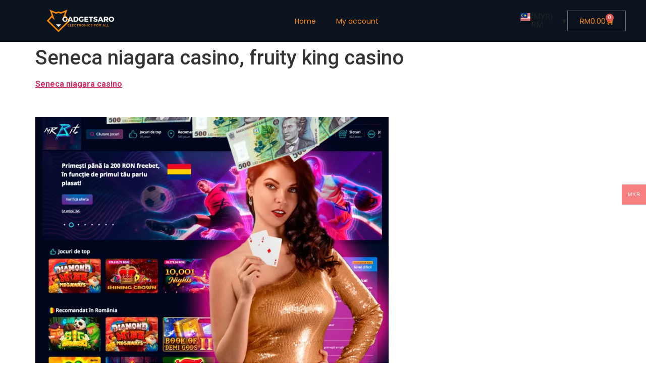

--- FILE ---
content_type: text/html; charset=UTF-8
request_url: https://www.gadgetsaro.com/seneca-niagara-casino-fruity-king-casino/
body_size: 18706
content:
<!doctype html>
<html lang="en-US">
<head>
	<meta charset="UTF-8">
	<meta name="viewport" content="width=device-width, initial-scale=1">
	<link rel="profile" href="https://gmpg.org/xfn/11">
	<meta name='robots' content='noindex, nofollow' />

	<!-- This site is optimized with the Yoast SEO plugin v26.8 - https://yoast.com/product/yoast-seo-wordpress/ -->
	<title>Seneca niagara casino, fruity king casino - Gadgets ARO</title>
	<meta property="og:locale" content="en_US" />
	<meta property="og:type" content="article" />
	<meta property="og:title" content="Seneca niagara casino, fruity king casino - Gadgets ARO" />
	<meta property="og:description" content="Seneca niagara casino &nbsp; &nbsp; &nbsp; Fruity king casino Fruity king casino prides itself as one of the best mobile slots casinos in the uk. Please check out our review of its payment, game fairness, customer service &amp; more! Fruity king casino review. We&#039;ve thoroughly reviewed fruity king casino and gave it a below average [&hellip;]" />
	<meta property="og:url" content="https://www.gadgetsaro.com/seneca-niagara-casino-fruity-king-casino/" />
	<meta property="og:site_name" content="Gadgets ARO" />
	<meta property="article:published_time" content="2023-09-25T20:35:20+00:00" />
	<meta property="article:modified_time" content="2023-09-25T20:35:33+00:00" />
	<meta property="og:image" content="https://static.wixstatic.com/media/92bf71_2334f969ccd04fe1bce8f0123b55bfe2~mv2.jpg/v1/fill/w_749,h_567,al_c,q_85,enc_auto/92bf71_2334f969ccd04fe1bce8f0123b55bfe2~mv2.jpg" />
	<meta name="author" content="test41032175" />
	<meta name="twitter:card" content="summary_large_image" />
	<meta name="twitter:label1" content="Written by" />
	<meta name="twitter:data1" content="test41032175" />
	<meta name="twitter:label2" content="Est. reading time" />
	<meta name="twitter:data2" content="6 minutes" />
	<script type="application/ld+json" class="yoast-schema-graph">{"@context":"https://schema.org","@graph":[{"@type":"Article","@id":"https://www.gadgetsaro.com/seneca-niagara-casino-fruity-king-casino/#article","isPartOf":{"@id":"https://www.gadgetsaro.com/seneca-niagara-casino-fruity-king-casino/"},"author":{"name":"test41032175","@id":"https://www.gadgetsaro.com/#/schema/person/eba53e59ec7456080e59514c2f8f01c7"},"headline":"Seneca niagara casino, fruity king casino","datePublished":"2023-09-25T20:35:20+00:00","dateModified":"2023-09-25T20:35:33+00:00","mainEntityOfPage":{"@id":"https://www.gadgetsaro.com/seneca-niagara-casino-fruity-king-casino/"},"wordCount":1161,"commentCount":0,"image":{"@id":"https://www.gadgetsaro.com/seneca-niagara-casino-fruity-king-casino/#primaryimage"},"thumbnailUrl":"https://static.wixstatic.com/media/92bf71_2334f969ccd04fe1bce8f0123b55bfe2~mv2.jpg/v1/fill/w_749,h_567,al_c,q_85,enc_auto/92bf71_2334f969ccd04fe1bce8f0123b55bfe2~mv2.jpg","inLanguage":"en-US","potentialAction":[{"@type":"CommentAction","name":"Comment","target":["https://www.gadgetsaro.com/seneca-niagara-casino-fruity-king-casino/#respond"]}]},{"@type":"WebPage","@id":"https://www.gadgetsaro.com/seneca-niagara-casino-fruity-king-casino/","url":"https://www.gadgetsaro.com/seneca-niagara-casino-fruity-king-casino/","name":"Seneca niagara casino, fruity king casino - Gadgets ARO","isPartOf":{"@id":"https://www.gadgetsaro.com/#website"},"primaryImageOfPage":{"@id":"https://www.gadgetsaro.com/seneca-niagara-casino-fruity-king-casino/#primaryimage"},"image":{"@id":"https://www.gadgetsaro.com/seneca-niagara-casino-fruity-king-casino/#primaryimage"},"thumbnailUrl":"https://static.wixstatic.com/media/92bf71_2334f969ccd04fe1bce8f0123b55bfe2~mv2.jpg/v1/fill/w_749,h_567,al_c,q_85,enc_auto/92bf71_2334f969ccd04fe1bce8f0123b55bfe2~mv2.jpg","datePublished":"2023-09-25T20:35:20+00:00","dateModified":"2023-09-25T20:35:33+00:00","author":{"@id":"https://www.gadgetsaro.com/#/schema/person/eba53e59ec7456080e59514c2f8f01c7"},"breadcrumb":{"@id":"https://www.gadgetsaro.com/seneca-niagara-casino-fruity-king-casino/#breadcrumb"},"inLanguage":"en-US","potentialAction":[{"@type":"ReadAction","target":["https://www.gadgetsaro.com/seneca-niagara-casino-fruity-king-casino/"]}]},{"@type":"ImageObject","inLanguage":"en-US","@id":"https://www.gadgetsaro.com/seneca-niagara-casino-fruity-king-casino/#primaryimage","url":"https://static.wixstatic.com/media/92bf71_2334f969ccd04fe1bce8f0123b55bfe2~mv2.jpg/v1/fill/w_749,h_567,al_c,q_85,enc_auto/92bf71_2334f969ccd04fe1bce8f0123b55bfe2~mv2.jpg","contentUrl":"https://static.wixstatic.com/media/92bf71_2334f969ccd04fe1bce8f0123b55bfe2~mv2.jpg/v1/fill/w_749,h_567,al_c,q_85,enc_auto/92bf71_2334f969ccd04fe1bce8f0123b55bfe2~mv2.jpg"},{"@type":"BreadcrumbList","@id":"https://www.gadgetsaro.com/seneca-niagara-casino-fruity-king-casino/#breadcrumb","itemListElement":[{"@type":"ListItem","position":1,"name":"Home","item":"https://www.gadgetsaro.com/"},{"@type":"ListItem","position":2,"name":"Seneca niagara casino, fruity king casino"}]},{"@type":"WebSite","@id":"https://www.gadgetsaro.com/#website","url":"https://www.gadgetsaro.com/","name":"Gadgets ARO","description":"Gadgets ARO unleash the Power","potentialAction":[{"@type":"SearchAction","target":{"@type":"EntryPoint","urlTemplate":"https://www.gadgetsaro.com/?s={search_term_string}"},"query-input":{"@type":"PropertyValueSpecification","valueRequired":true,"valueName":"search_term_string"}}],"inLanguage":"en-US"},{"@type":"Person","@id":"https://www.gadgetsaro.com/#/schema/person/eba53e59ec7456080e59514c2f8f01c7","name":"test41032175","image":{"@type":"ImageObject","inLanguage":"en-US","@id":"https://www.gadgetsaro.com/#/schema/person/image/","url":"https://secure.gravatar.com/avatar/e4936631f533423470523c04d683c9b32ae50b32d7aed62be611c04ea81579aa?s=96&d=mm&r=g","contentUrl":"https://secure.gravatar.com/avatar/e4936631f533423470523c04d683c9b32ae50b32d7aed62be611c04ea81579aa?s=96&d=mm&r=g","caption":"test41032175"},"url":"https://www.gadgetsaro.com/author/test41032175/"}]}</script>
	<!-- / Yoast SEO plugin. -->


<link rel="alternate" type="application/rss+xml" title="Gadgets ARO &raquo; Feed" href="https://www.gadgetsaro.com/feed/" />
<link rel="alternate" type="application/rss+xml" title="Gadgets ARO &raquo; Comments Feed" href="https://www.gadgetsaro.com/comments/feed/" />
<link rel="alternate" type="application/rss+xml" title="Gadgets ARO &raquo; Seneca niagara casino, fruity king casino Comments Feed" href="https://www.gadgetsaro.com/seneca-niagara-casino-fruity-king-casino/feed/" />
<link rel="alternate" title="oEmbed (JSON)" type="application/json+oembed" href="https://www.gadgetsaro.com/wp-json/oembed/1.0/embed?url=https%3A%2F%2Fwww.gadgetsaro.com%2Fseneca-niagara-casino-fruity-king-casino%2F" />
<link rel="alternate" title="oEmbed (XML)" type="text/xml+oembed" href="https://www.gadgetsaro.com/wp-json/oembed/1.0/embed?url=https%3A%2F%2Fwww.gadgetsaro.com%2Fseneca-niagara-casino-fruity-king-casino%2F&#038;format=xml" />
<style id='wp-img-auto-sizes-contain-inline-css'>
img:is([sizes=auto i],[sizes^="auto," i]){contain-intrinsic-size:3000px 1500px}
/*# sourceURL=wp-img-auto-sizes-contain-inline-css */
</style>
<style id='wp-emoji-styles-inline-css'>

	img.wp-smiley, img.emoji {
		display: inline !important;
		border: none !important;
		box-shadow: none !important;
		height: 1em !important;
		width: 1em !important;
		margin: 0 0.07em !important;
		vertical-align: -0.1em !important;
		background: none !important;
		padding: 0 !important;
	}
/*# sourceURL=wp-emoji-styles-inline-css */
</style>
<link rel='stylesheet' id='wp-block-library-css' href='https://www.gadgetsaro.com/wp-includes/css/dist/block-library/style.min.css?ver=6.9' media='all' />
<style id='global-styles-inline-css'>
:root{--wp--preset--aspect-ratio--square: 1;--wp--preset--aspect-ratio--4-3: 4/3;--wp--preset--aspect-ratio--3-4: 3/4;--wp--preset--aspect-ratio--3-2: 3/2;--wp--preset--aspect-ratio--2-3: 2/3;--wp--preset--aspect-ratio--16-9: 16/9;--wp--preset--aspect-ratio--9-16: 9/16;--wp--preset--color--black: #000000;--wp--preset--color--cyan-bluish-gray: #abb8c3;--wp--preset--color--white: #ffffff;--wp--preset--color--pale-pink: #f78da7;--wp--preset--color--vivid-red: #cf2e2e;--wp--preset--color--luminous-vivid-orange: #ff6900;--wp--preset--color--luminous-vivid-amber: #fcb900;--wp--preset--color--light-green-cyan: #7bdcb5;--wp--preset--color--vivid-green-cyan: #00d084;--wp--preset--color--pale-cyan-blue: #8ed1fc;--wp--preset--color--vivid-cyan-blue: #0693e3;--wp--preset--color--vivid-purple: #9b51e0;--wp--preset--gradient--vivid-cyan-blue-to-vivid-purple: linear-gradient(135deg,rgb(6,147,227) 0%,rgb(155,81,224) 100%);--wp--preset--gradient--light-green-cyan-to-vivid-green-cyan: linear-gradient(135deg,rgb(122,220,180) 0%,rgb(0,208,130) 100%);--wp--preset--gradient--luminous-vivid-amber-to-luminous-vivid-orange: linear-gradient(135deg,rgb(252,185,0) 0%,rgb(255,105,0) 100%);--wp--preset--gradient--luminous-vivid-orange-to-vivid-red: linear-gradient(135deg,rgb(255,105,0) 0%,rgb(207,46,46) 100%);--wp--preset--gradient--very-light-gray-to-cyan-bluish-gray: linear-gradient(135deg,rgb(238,238,238) 0%,rgb(169,184,195) 100%);--wp--preset--gradient--cool-to-warm-spectrum: linear-gradient(135deg,rgb(74,234,220) 0%,rgb(151,120,209) 20%,rgb(207,42,186) 40%,rgb(238,44,130) 60%,rgb(251,105,98) 80%,rgb(254,248,76) 100%);--wp--preset--gradient--blush-light-purple: linear-gradient(135deg,rgb(255,206,236) 0%,rgb(152,150,240) 100%);--wp--preset--gradient--blush-bordeaux: linear-gradient(135deg,rgb(254,205,165) 0%,rgb(254,45,45) 50%,rgb(107,0,62) 100%);--wp--preset--gradient--luminous-dusk: linear-gradient(135deg,rgb(255,203,112) 0%,rgb(199,81,192) 50%,rgb(65,88,208) 100%);--wp--preset--gradient--pale-ocean: linear-gradient(135deg,rgb(255,245,203) 0%,rgb(182,227,212) 50%,rgb(51,167,181) 100%);--wp--preset--gradient--electric-grass: linear-gradient(135deg,rgb(202,248,128) 0%,rgb(113,206,126) 100%);--wp--preset--gradient--midnight: linear-gradient(135deg,rgb(2,3,129) 0%,rgb(40,116,252) 100%);--wp--preset--font-size--small: 13px;--wp--preset--font-size--medium: 20px;--wp--preset--font-size--large: 36px;--wp--preset--font-size--x-large: 42px;--wp--preset--spacing--20: 0.44rem;--wp--preset--spacing--30: 0.67rem;--wp--preset--spacing--40: 1rem;--wp--preset--spacing--50: 1.5rem;--wp--preset--spacing--60: 2.25rem;--wp--preset--spacing--70: 3.38rem;--wp--preset--spacing--80: 5.06rem;--wp--preset--shadow--natural: 6px 6px 9px rgba(0, 0, 0, 0.2);--wp--preset--shadow--deep: 12px 12px 50px rgba(0, 0, 0, 0.4);--wp--preset--shadow--sharp: 6px 6px 0px rgba(0, 0, 0, 0.2);--wp--preset--shadow--outlined: 6px 6px 0px -3px rgb(255, 255, 255), 6px 6px rgb(0, 0, 0);--wp--preset--shadow--crisp: 6px 6px 0px rgb(0, 0, 0);}:root { --wp--style--global--content-size: 800px;--wp--style--global--wide-size: 1200px; }:where(body) { margin: 0; }.wp-site-blocks > .alignleft { float: left; margin-right: 2em; }.wp-site-blocks > .alignright { float: right; margin-left: 2em; }.wp-site-blocks > .aligncenter { justify-content: center; margin-left: auto; margin-right: auto; }:where(.wp-site-blocks) > * { margin-block-start: 24px; margin-block-end: 0; }:where(.wp-site-blocks) > :first-child { margin-block-start: 0; }:where(.wp-site-blocks) > :last-child { margin-block-end: 0; }:root { --wp--style--block-gap: 24px; }:root :where(.is-layout-flow) > :first-child{margin-block-start: 0;}:root :where(.is-layout-flow) > :last-child{margin-block-end: 0;}:root :where(.is-layout-flow) > *{margin-block-start: 24px;margin-block-end: 0;}:root :where(.is-layout-constrained) > :first-child{margin-block-start: 0;}:root :where(.is-layout-constrained) > :last-child{margin-block-end: 0;}:root :where(.is-layout-constrained) > *{margin-block-start: 24px;margin-block-end: 0;}:root :where(.is-layout-flex){gap: 24px;}:root :where(.is-layout-grid){gap: 24px;}.is-layout-flow > .alignleft{float: left;margin-inline-start: 0;margin-inline-end: 2em;}.is-layout-flow > .alignright{float: right;margin-inline-start: 2em;margin-inline-end: 0;}.is-layout-flow > .aligncenter{margin-left: auto !important;margin-right: auto !important;}.is-layout-constrained > .alignleft{float: left;margin-inline-start: 0;margin-inline-end: 2em;}.is-layout-constrained > .alignright{float: right;margin-inline-start: 2em;margin-inline-end: 0;}.is-layout-constrained > .aligncenter{margin-left: auto !important;margin-right: auto !important;}.is-layout-constrained > :where(:not(.alignleft):not(.alignright):not(.alignfull)){max-width: var(--wp--style--global--content-size);margin-left: auto !important;margin-right: auto !important;}.is-layout-constrained > .alignwide{max-width: var(--wp--style--global--wide-size);}body .is-layout-flex{display: flex;}.is-layout-flex{flex-wrap: wrap;align-items: center;}.is-layout-flex > :is(*, div){margin: 0;}body .is-layout-grid{display: grid;}.is-layout-grid > :is(*, div){margin: 0;}body{padding-top: 0px;padding-right: 0px;padding-bottom: 0px;padding-left: 0px;}a:where(:not(.wp-element-button)){text-decoration: underline;}:root :where(.wp-element-button, .wp-block-button__link){background-color: #32373c;border-width: 0;color: #fff;font-family: inherit;font-size: inherit;font-style: inherit;font-weight: inherit;letter-spacing: inherit;line-height: inherit;padding-top: calc(0.667em + 2px);padding-right: calc(1.333em + 2px);padding-bottom: calc(0.667em + 2px);padding-left: calc(1.333em + 2px);text-decoration: none;text-transform: inherit;}.has-black-color{color: var(--wp--preset--color--black) !important;}.has-cyan-bluish-gray-color{color: var(--wp--preset--color--cyan-bluish-gray) !important;}.has-white-color{color: var(--wp--preset--color--white) !important;}.has-pale-pink-color{color: var(--wp--preset--color--pale-pink) !important;}.has-vivid-red-color{color: var(--wp--preset--color--vivid-red) !important;}.has-luminous-vivid-orange-color{color: var(--wp--preset--color--luminous-vivid-orange) !important;}.has-luminous-vivid-amber-color{color: var(--wp--preset--color--luminous-vivid-amber) !important;}.has-light-green-cyan-color{color: var(--wp--preset--color--light-green-cyan) !important;}.has-vivid-green-cyan-color{color: var(--wp--preset--color--vivid-green-cyan) !important;}.has-pale-cyan-blue-color{color: var(--wp--preset--color--pale-cyan-blue) !important;}.has-vivid-cyan-blue-color{color: var(--wp--preset--color--vivid-cyan-blue) !important;}.has-vivid-purple-color{color: var(--wp--preset--color--vivid-purple) !important;}.has-black-background-color{background-color: var(--wp--preset--color--black) !important;}.has-cyan-bluish-gray-background-color{background-color: var(--wp--preset--color--cyan-bluish-gray) !important;}.has-white-background-color{background-color: var(--wp--preset--color--white) !important;}.has-pale-pink-background-color{background-color: var(--wp--preset--color--pale-pink) !important;}.has-vivid-red-background-color{background-color: var(--wp--preset--color--vivid-red) !important;}.has-luminous-vivid-orange-background-color{background-color: var(--wp--preset--color--luminous-vivid-orange) !important;}.has-luminous-vivid-amber-background-color{background-color: var(--wp--preset--color--luminous-vivid-amber) !important;}.has-light-green-cyan-background-color{background-color: var(--wp--preset--color--light-green-cyan) !important;}.has-vivid-green-cyan-background-color{background-color: var(--wp--preset--color--vivid-green-cyan) !important;}.has-pale-cyan-blue-background-color{background-color: var(--wp--preset--color--pale-cyan-blue) !important;}.has-vivid-cyan-blue-background-color{background-color: var(--wp--preset--color--vivid-cyan-blue) !important;}.has-vivid-purple-background-color{background-color: var(--wp--preset--color--vivid-purple) !important;}.has-black-border-color{border-color: var(--wp--preset--color--black) !important;}.has-cyan-bluish-gray-border-color{border-color: var(--wp--preset--color--cyan-bluish-gray) !important;}.has-white-border-color{border-color: var(--wp--preset--color--white) !important;}.has-pale-pink-border-color{border-color: var(--wp--preset--color--pale-pink) !important;}.has-vivid-red-border-color{border-color: var(--wp--preset--color--vivid-red) !important;}.has-luminous-vivid-orange-border-color{border-color: var(--wp--preset--color--luminous-vivid-orange) !important;}.has-luminous-vivid-amber-border-color{border-color: var(--wp--preset--color--luminous-vivid-amber) !important;}.has-light-green-cyan-border-color{border-color: var(--wp--preset--color--light-green-cyan) !important;}.has-vivid-green-cyan-border-color{border-color: var(--wp--preset--color--vivid-green-cyan) !important;}.has-pale-cyan-blue-border-color{border-color: var(--wp--preset--color--pale-cyan-blue) !important;}.has-vivid-cyan-blue-border-color{border-color: var(--wp--preset--color--vivid-cyan-blue) !important;}.has-vivid-purple-border-color{border-color: var(--wp--preset--color--vivid-purple) !important;}.has-vivid-cyan-blue-to-vivid-purple-gradient-background{background: var(--wp--preset--gradient--vivid-cyan-blue-to-vivid-purple) !important;}.has-light-green-cyan-to-vivid-green-cyan-gradient-background{background: var(--wp--preset--gradient--light-green-cyan-to-vivid-green-cyan) !important;}.has-luminous-vivid-amber-to-luminous-vivid-orange-gradient-background{background: var(--wp--preset--gradient--luminous-vivid-amber-to-luminous-vivid-orange) !important;}.has-luminous-vivid-orange-to-vivid-red-gradient-background{background: var(--wp--preset--gradient--luminous-vivid-orange-to-vivid-red) !important;}.has-very-light-gray-to-cyan-bluish-gray-gradient-background{background: var(--wp--preset--gradient--very-light-gray-to-cyan-bluish-gray) !important;}.has-cool-to-warm-spectrum-gradient-background{background: var(--wp--preset--gradient--cool-to-warm-spectrum) !important;}.has-blush-light-purple-gradient-background{background: var(--wp--preset--gradient--blush-light-purple) !important;}.has-blush-bordeaux-gradient-background{background: var(--wp--preset--gradient--blush-bordeaux) !important;}.has-luminous-dusk-gradient-background{background: var(--wp--preset--gradient--luminous-dusk) !important;}.has-pale-ocean-gradient-background{background: var(--wp--preset--gradient--pale-ocean) !important;}.has-electric-grass-gradient-background{background: var(--wp--preset--gradient--electric-grass) !important;}.has-midnight-gradient-background{background: var(--wp--preset--gradient--midnight) !important;}.has-small-font-size{font-size: var(--wp--preset--font-size--small) !important;}.has-medium-font-size{font-size: var(--wp--preset--font-size--medium) !important;}.has-large-font-size{font-size: var(--wp--preset--font-size--large) !important;}.has-x-large-font-size{font-size: var(--wp--preset--font-size--x-large) !important;}
:root :where(.wp-block-pullquote){font-size: 1.5em;line-height: 1.6;}
/*# sourceURL=global-styles-inline-css */
</style>
<link rel='stylesheet' id='woocommerce-layout-css' href='https://www.gadgetsaro.com/wp-content/plugins/woocommerce/assets/css/woocommerce-layout.css?ver=10.4.3' media='all' />
<style id='woocommerce-layout-inline-css'>

	.infinite-scroll .woocommerce-pagination {
		display: none;
	}
/*# sourceURL=woocommerce-layout-inline-css */
</style>
<link rel='stylesheet' id='woocommerce-smallscreen-css' href='https://www.gadgetsaro.com/wp-content/plugins/woocommerce/assets/css/woocommerce-smallscreen.css?ver=10.4.3' media='only screen and (max-width: 768px)' />
<link rel='stylesheet' id='woocommerce-general-css' href='https://www.gadgetsaro.com/wp-content/plugins/woocommerce/assets/css/woocommerce.css?ver=10.4.3' media='all' />
<style id='woocommerce-inline-inline-css'>
.woocommerce form .form-row .required { visibility: visible; }
/*# sourceURL=woocommerce-inline-inline-css */
</style>
<link rel='stylesheet' id='woo-multi-currency-css' href='https://www.gadgetsaro.com/wp-content/plugins/woo-multi-currency/css/woo-multi-currency.min.css?ver=2.2.11' media='all' />
<style id='woo-multi-currency-inline-css'>
.woo-multi-currency .wmc-list-currencies .wmc-currency.wmc-active,.woo-multi-currency .wmc-list-currencies .wmc-currency:hover {background: #f78080 !important;}
		.woo-multi-currency .wmc-list-currencies .wmc-currency,.woo-multi-currency .wmc-title, .woo-multi-currency.wmc-price-switcher a {background: #212121 !important;}
		.woo-multi-currency .wmc-title, .woo-multi-currency .wmc-list-currencies .wmc-currency span,.woo-multi-currency .wmc-list-currencies .wmc-currency a,.woo-multi-currency.wmc-price-switcher a {color: #ffffff !important;}.woo-multi-currency.wmc-shortcode .wmc-currency{background-color:#ffffff;color:#212121}.woo-multi-currency.wmc-shortcode .wmc-currency.wmc-active,.woo-multi-currency.wmc-shortcode .wmc-current-currency{background-color:#ffffff;color:#212121}.woo-multi-currency.wmc-shortcode.vertical-currency-symbols-circle:not(.wmc-currency-trigger-click) .wmc-currency-wrapper:hover .wmc-sub-currency,.woo-multi-currency.wmc-shortcode.vertical-currency-symbols-circle.wmc-currency-trigger-click .wmc-sub-currency{animation: height_slide 000ms;}@keyframes height_slide {0% {height: 0;} 100% {height: 000%;} }
/*# sourceURL=woo-multi-currency-inline-css */
</style>
<link rel='stylesheet' id='wmc-flags-css' href='https://www.gadgetsaro.com/wp-content/plugins/woo-multi-currency/css/flags-64.min.css?ver=2.2.11' media='all' />
<link rel='stylesheet' id='woo-variation-swatches-css' href='https://www.gadgetsaro.com/wp-content/plugins/woo-variation-swatches/assets/css/frontend.min.css?ver=1763179281' media='all' />
<style id='woo-variation-swatches-inline-css'>
:root {
--wvs-tick:url("data:image/svg+xml;utf8,%3Csvg filter='drop-shadow(0px 0px 2px rgb(0 0 0 / .8))' xmlns='http://www.w3.org/2000/svg'  viewBox='0 0 30 30'%3E%3Cpath fill='none' stroke='%23ffffff' stroke-linecap='round' stroke-linejoin='round' stroke-width='4' d='M4 16L11 23 27 7'/%3E%3C/svg%3E");

--wvs-cross:url("data:image/svg+xml;utf8,%3Csvg filter='drop-shadow(0px 0px 5px rgb(255 255 255 / .6))' xmlns='http://www.w3.org/2000/svg' width='72px' height='72px' viewBox='0 0 24 24'%3E%3Cpath fill='none' stroke='%23ff0000' stroke-linecap='round' stroke-width='0.6' d='M5 5L19 19M19 5L5 19'/%3E%3C/svg%3E");
--wvs-single-product-item-width:30px;
--wvs-single-product-item-height:30px;
--wvs-single-product-item-font-size:16px}
/*# sourceURL=woo-variation-swatches-inline-css */
</style>
<link rel='stylesheet' id='dgwt-wcas-style-css' href='https://www.gadgetsaro.com/wp-content/plugins/ajax-search-for-woocommerce/assets/css/style.min.css?ver=1.32.2' media='all' />
<link rel='stylesheet' id='hello-elementor-css' href='https://www.gadgetsaro.com/wp-content/themes/hello-elementor/assets/css/reset.css?ver=3.4.6' media='all' />
<link rel='stylesheet' id='hello-elementor-theme-style-css' href='https://www.gadgetsaro.com/wp-content/themes/hello-elementor/assets/css/theme.css?ver=3.4.6' media='all' />
<link rel='stylesheet' id='hello-elementor-header-footer-css' href='https://www.gadgetsaro.com/wp-content/themes/hello-elementor/assets/css/header-footer.css?ver=3.4.6' media='all' />
<link rel='stylesheet' id='elementor-frontend-css' href='https://www.gadgetsaro.com/wp-content/plugins/elementor/assets/css/frontend.min.css?ver=3.34.2' media='all' />
<link rel='stylesheet' id='elementor-post-10-css' href='https://www.gadgetsaro.com/wp-content/uploads/elementor/css/post-10.css?ver=1769227346' media='all' />
<link rel='stylesheet' id='widget-image-css' href='https://www.gadgetsaro.com/wp-content/plugins/elementor/assets/css/widget-image.min.css?ver=3.34.2' media='all' />
<link rel='stylesheet' id='widget-nav-menu-css' href='https://www.gadgetsaro.com/wp-content/plugins/elementor-pro/assets/css/widget-nav-menu.min.css?ver=3.34.0' media='all' />
<link rel='stylesheet' id='widget-woocommerce-menu-cart-css' href='https://www.gadgetsaro.com/wp-content/plugins/elementor-pro/assets/css/widget-woocommerce-menu-cart.min.css?ver=3.34.0' media='all' />
<link rel='stylesheet' id='widget-heading-css' href='https://www.gadgetsaro.com/wp-content/plugins/elementor/assets/css/widget-heading.min.css?ver=3.34.2' media='all' />
<link rel='stylesheet' id='elementor-icons-css' href='https://www.gadgetsaro.com/wp-content/plugins/elementor/assets/lib/eicons/css/elementor-icons.min.css?ver=5.46.0' media='all' />
<link rel='stylesheet' id='elementor-post-1485-css' href='https://www.gadgetsaro.com/wp-content/uploads/elementor/css/post-1485.css?ver=1769227346' media='all' />
<link rel='stylesheet' id='elementor-post-1512-css' href='https://www.gadgetsaro.com/wp-content/uploads/elementor/css/post-1512.css?ver=1769227346' media='all' />
<link rel='stylesheet' id='ekit-widget-styles-css' href='https://www.gadgetsaro.com/wp-content/plugins/elementskit-lite/widgets/init/assets/css/widget-styles.css?ver=3.7.8' media='all' />
<link rel='stylesheet' id='ekit-widget-styles-pro-css' href='https://www.gadgetsaro.com/wp-content/plugins/elementskit/widgets/init/assets/css/widget-styles-pro.css?ver=4.2.1' media='all' />
<link rel='stylesheet' id='ekit-responsive-css' href='https://www.gadgetsaro.com/wp-content/plugins/elementskit-lite/widgets/init/assets/css/responsive.css?ver=3.7.8' media='all' />
<link rel='stylesheet' id='elementor-gf-poppins-css' href='https://fonts.googleapis.com/css?family=Poppins:100,100italic,200,200italic,300,300italic,400,400italic,500,500italic,600,600italic,700,700italic,800,800italic,900,900italic&#038;display=auto' media='all' />
<link rel='stylesheet' id='elementor-gf-robotoslab-css' href='https://fonts.googleapis.com/css?family=Roboto+Slab:100,100italic,200,200italic,300,300italic,400,400italic,500,500italic,600,600italic,700,700italic,800,800italic,900,900italic&#038;display=auto' media='all' />
<link rel='stylesheet' id='elementor-gf-roboto-css' href='https://fonts.googleapis.com/css?family=Roboto:100,100italic,200,200italic,300,300italic,400,400italic,500,500italic,600,600italic,700,700italic,800,800italic,900,900italic&#038;display=auto' media='all' />
<link rel='stylesheet' id='elementor-icons-shared-0-css' href='https://www.gadgetsaro.com/wp-content/plugins/elementor/assets/lib/font-awesome/css/fontawesome.min.css?ver=5.15.3' media='all' />
<link rel='stylesheet' id='elementor-icons-fa-solid-css' href='https://www.gadgetsaro.com/wp-content/plugins/elementor/assets/lib/font-awesome/css/solid.min.css?ver=5.15.3' media='all' />
<script src="https://www.gadgetsaro.com/wp-includes/js/jquery/jquery.min.js?ver=3.7.1" id="jquery-core-js" type="9cbc043e60a9d91542ea17ed-text/javascript"></script>
<script src="https://www.gadgetsaro.com/wp-includes/js/jquery/jquery-migrate.min.js?ver=3.4.1" id="jquery-migrate-js" type="9cbc043e60a9d91542ea17ed-text/javascript"></script>
<script id="jquery-js-after" type="9cbc043e60a9d91542ea17ed-text/javascript">
if (typeof (window.wpfReadyList) == "undefined") {
			var v = jQuery.fn.jquery;
			if (v && parseInt(v) >= 3 && window.self === window.top) {
				var readyList=[];
				window.originalReadyMethod = jQuery.fn.ready;
				jQuery.fn.ready = function(){
					if(arguments.length && arguments.length > 0 && typeof arguments[0] === "function") {
						readyList.push({"c": this, "a": arguments});
					}
					return window.originalReadyMethod.apply( this, arguments );
				};
				window.wpfReadyList = readyList;
			}}
//# sourceURL=jquery-js-after
</script>
<script src="https://www.gadgetsaro.com/wp-content/plugins/woocommerce/assets/js/jquery-blockui/jquery.blockUI.min.js?ver=2.7.0-wc.10.4.3" id="wc-jquery-blockui-js" data-wp-strategy="defer" type="9cbc043e60a9d91542ea17ed-text/javascript"></script>
<script id="wc-add-to-cart-js-extra" type="9cbc043e60a9d91542ea17ed-text/javascript">
var wc_add_to_cart_params = {"ajax_url":"/wp-admin/admin-ajax.php","wc_ajax_url":"/?wc-ajax=%%endpoint%%","i18n_view_cart":"View cart","cart_url":"https://www.gadgetsaro.com/cart/","is_cart":"","cart_redirect_after_add":"no"};
//# sourceURL=wc-add-to-cart-js-extra
</script>
<script src="https://www.gadgetsaro.com/wp-content/plugins/woocommerce/assets/js/frontend/add-to-cart.min.js?ver=10.4.3" id="wc-add-to-cart-js" defer data-wp-strategy="defer" type="9cbc043e60a9d91542ea17ed-text/javascript"></script>
<script src="https://www.gadgetsaro.com/wp-content/plugins/woocommerce/assets/js/js-cookie/js.cookie.min.js?ver=2.1.4-wc.10.4.3" id="wc-js-cookie-js" defer data-wp-strategy="defer" type="9cbc043e60a9d91542ea17ed-text/javascript"></script>
<script id="woocommerce-js-extra" type="9cbc043e60a9d91542ea17ed-text/javascript">
var woocommerce_params = {"ajax_url":"/wp-admin/admin-ajax.php","wc_ajax_url":"/?wc-ajax=%%endpoint%%","i18n_password_show":"Show password","i18n_password_hide":"Hide password"};
//# sourceURL=woocommerce-js-extra
</script>
<script src="https://www.gadgetsaro.com/wp-content/plugins/woocommerce/assets/js/frontend/woocommerce.min.js?ver=10.4.3" id="woocommerce-js" defer data-wp-strategy="defer" type="9cbc043e60a9d91542ea17ed-text/javascript"></script>
<script id="woo-multi-currency-js-extra" type="9cbc043e60a9d91542ea17ed-text/javascript">
var wooMultiCurrencyParams = {"enableCacheCompatible":"0","ajaxUrl":"https://www.gadgetsaro.com/wp-admin/admin-ajax.php","extra_params":[],"current_currency":"MYR","woo_subscription":""};
//# sourceURL=woo-multi-currency-js-extra
</script>
<script src="https://www.gadgetsaro.com/wp-content/plugins/woo-multi-currency/js/woo-multi-currency.min.js?ver=2.2.11" id="woo-multi-currency-js" type="9cbc043e60a9d91542ea17ed-text/javascript"></script>
<link rel="https://api.w.org/" href="https://www.gadgetsaro.com/wp-json/" /><link rel="alternate" title="JSON" type="application/json" href="https://www.gadgetsaro.com/wp-json/wp/v2/posts/34123" /><link rel="EditURI" type="application/rsd+xml" title="RSD" href="https://www.gadgetsaro.com/xmlrpc.php?rsd" />
<meta name="generator" content="WordPress 6.9" />
<meta name="generator" content="WooCommerce 10.4.3" />
<link rel='shortlink' href='https://www.gadgetsaro.com/?p=34123' />
		<style>
			.dgwt-wcas-ico-magnifier,.dgwt-wcas-ico-magnifier-handler{max-width:20px}.dgwt-wcas-search-wrapp{max-width:600px}		</style>
			<noscript><style>.woocommerce-product-gallery{ opacity: 1 !important; }</style></noscript>
	<meta name="generator" content="Elementor 3.34.2; features: additional_custom_breakpoints; settings: css_print_method-external, google_font-enabled, font_display-auto">
<script type="9cbc043e60a9d91542ea17ed-text/javascript">var elementskit_module_parallax_url = "https://www.gadgetsaro.com/wp-content/plugins/elementskit/modules/parallax/";</script>			<style>
				.e-con.e-parent:nth-of-type(n+4):not(.e-lazyloaded):not(.e-no-lazyload),
				.e-con.e-parent:nth-of-type(n+4):not(.e-lazyloaded):not(.e-no-lazyload) * {
					background-image: none !important;
				}
				@media screen and (max-height: 1024px) {
					.e-con.e-parent:nth-of-type(n+3):not(.e-lazyloaded):not(.e-no-lazyload),
					.e-con.e-parent:nth-of-type(n+3):not(.e-lazyloaded):not(.e-no-lazyload) * {
						background-image: none !important;
					}
				}
				@media screen and (max-height: 640px) {
					.e-con.e-parent:nth-of-type(n+2):not(.e-lazyloaded):not(.e-no-lazyload),
					.e-con.e-parent:nth-of-type(n+2):not(.e-lazyloaded):not(.e-no-lazyload) * {
						background-image: none !important;
					}
				}
			</style>
			<link rel="icon" href="https://www.gadgetsaro.com/wp-content/uploads/2022/06/Snowbird-Multisite-4-50x50.png" sizes="32x32" />
<link rel="icon" href="https://www.gadgetsaro.com/wp-content/uploads/2022/06/Snowbird-Multisite-4-300x300.png" sizes="192x192" />
<link rel="apple-touch-icon" href="https://www.gadgetsaro.com/wp-content/uploads/2022/06/Snowbird-Multisite-4-300x300.png" />
<meta name="msapplication-TileImage" content="https://www.gadgetsaro.com/wp-content/uploads/2022/06/Snowbird-Multisite-4-300x300.png" />
		<style id="wp-custom-css">
			button#place_order {
    background-color: #000000;
    color: #ffffff;
}		</style>
		</head>
<body class="wp-singular post-template-default single single-post postid-34123 single-format-standard wp-embed-responsive wp-theme-hello-elementor theme-hello-elementor woocommerce-no-js woocommerce-multi-currency-MYR woo-variation-swatches wvs-behavior-blur wvs-theme-hello-elementor wvs-show-label wvs-tooltip hello-elementor-default elementor-default elementor-kit-10">


<a class="skip-link screen-reader-text" href="#content">Skip to content</a>

		<header data-elementor-type="header" data-elementor-id="1485" class="elementor elementor-1485 elementor-location-header" data-elementor-post-type="elementor_library">
					<section class="elementor-section elementor-top-section elementor-element elementor-element-3148ee71 elementor-section-height-min-height elementor-section-content-middle elementor-section-full_width elementor-section-height-default elementor-section-items-middle" data-id="3148ee71" data-element_type="section" data-settings="{&quot;background_background&quot;:&quot;classic&quot;}">
						<div class="elementor-container elementor-column-gap-default">
					<div class="elementor-column elementor-col-25 elementor-top-column elementor-element elementor-element-233e2f46" data-id="233e2f46" data-element_type="column">
			<div class="elementor-widget-wrap elementor-element-populated">
						<div class="elementor-element elementor-element-677f18d4 elementor-widget elementor-widget-image" data-id="677f18d4" data-element_type="widget" data-settings="{&quot;ekit_we_effect_on&quot;:&quot;none&quot;}" data-widget_type="image.default">
				<div class="elementor-widget-container">
																<a href="https://www.gadgetsaro.com">
							<img width="500" height="177" src="https://www.gadgetsaro.com/wp-content/uploads/2022/06/Snowbird-Multisite-3-e1656137390464.png" class="attachment-full size-full wp-image-7557" alt="" srcset="https://www.gadgetsaro.com/wp-content/uploads/2022/06/Snowbird-Multisite-3-e1656137390464.png 500w, https://www.gadgetsaro.com/wp-content/uploads/2022/06/Snowbird-Multisite-3-e1656137390464-300x106.png 300w, https://www.gadgetsaro.com/wp-content/uploads/2022/06/Snowbird-Multisite-3-e1656137390464-64x23.png 64w" sizes="(max-width: 500px) 100vw, 500px" />								</a>
															</div>
				</div>
					</div>
		</div>
				<div class="elementor-column elementor-col-25 elementor-top-column elementor-element elementor-element-fd12435" data-id="fd12435" data-element_type="column">
			<div class="elementor-widget-wrap elementor-element-populated">
						<div class="elementor-element elementor-element-58764d1 elementor-nav-menu--stretch elementor-nav-menu__align-center elementor-nav-menu--dropdown-tablet elementor-nav-menu__text-align-aside elementor-nav-menu--toggle elementor-nav-menu--burger elementor-widget elementor-widget-nav-menu" data-id="58764d1" data-element_type="widget" data-settings="{&quot;full_width&quot;:&quot;stretch&quot;,&quot;layout&quot;:&quot;horizontal&quot;,&quot;submenu_icon&quot;:{&quot;value&quot;:&quot;&lt;i class=\&quot;fas fa-caret-down\&quot; aria-hidden=\&quot;true\&quot;&gt;&lt;\/i&gt;&quot;,&quot;library&quot;:&quot;fa-solid&quot;},&quot;toggle&quot;:&quot;burger&quot;,&quot;ekit_we_effect_on&quot;:&quot;none&quot;}" data-widget_type="nav-menu.default">
				<div class="elementor-widget-container">
								<nav aria-label="Menu" class="elementor-nav-menu--main elementor-nav-menu__container elementor-nav-menu--layout-horizontal e--pointer-underline e--animation-fade">
				<ul id="menu-1-58764d1" class="elementor-nav-menu"><li class="menu-item menu-item-type-post_type menu-item-object-page menu-item-home menu-item-1495"><a href="https://www.gadgetsaro.com/" class="elementor-item">Home</a></li>
<li class="menu-item menu-item-type-post_type menu-item-object-page menu-item-1498"><a href="https://www.gadgetsaro.com/my-account/" class="elementor-item">My account</a></li>
</ul>			</nav>
					<div class="elementor-menu-toggle" role="button" tabindex="0" aria-label="Menu Toggle" aria-expanded="false">
			<i aria-hidden="true" role="presentation" class="elementor-menu-toggle__icon--open eicon-menu-bar"></i><i aria-hidden="true" role="presentation" class="elementor-menu-toggle__icon--close eicon-close"></i>		</div>
					<nav class="elementor-nav-menu--dropdown elementor-nav-menu__container" aria-hidden="true">
				<ul id="menu-2-58764d1" class="elementor-nav-menu"><li class="menu-item menu-item-type-post_type menu-item-object-page menu-item-home menu-item-1495"><a href="https://www.gadgetsaro.com/" class="elementor-item" tabindex="-1">Home</a></li>
<li class="menu-item menu-item-type-post_type menu-item-object-page menu-item-1498"><a href="https://www.gadgetsaro.com/my-account/" class="elementor-item" tabindex="-1">My account</a></li>
</ul>			</nav>
						</div>
				</div>
					</div>
		</div>
				<div class="elementor-column elementor-col-25 elementor-top-column elementor-element elementor-element-de34fd1" data-id="de34fd1" data-element_type="column">
			<div class="elementor-widget-wrap elementor-element-populated">
						<div class="elementor-element elementor-element-29f5c44 elementor-widget elementor-widget-shortcode" data-id="29f5c44" data-element_type="widget" data-settings="{&quot;ekit_we_effect_on&quot;:&quot;none&quot;}" data-widget_type="shortcode.default">
				<div class="elementor-widget-container">
							<div class="elementor-shortcode">        <div id="woocommerce-multi-currency-1"
             class="woo-multi-currency wmc-shortcode plain-vertical layout10"
             data-layout="layout10" data-flag_size="0.4">
            <input type="hidden" class="wmc-current-url" value="/seneca-niagara-casino-fruity-king-casino/">
            <div class="wmc-currency-wrapper">
				<span class="wmc-current-currency" style="line-height: 16px">
                                        <span>
                        <i style="transform: scale(0.4); margin: -12px -18px"
                           class="vi-flag-64 flag-my"> </i>
                        <span class="wmc-text wmc-text-MYR"><span
                                    class="wmc-text-currency-text">(MYR) </span>&#082;&#077;</span>
                    </span>
                    <span class="wmc-current-currency-arrow"></span>
                </span>
                                <div class="wmc-sub-currency">
					                </div>
                            </div>
        </div>
		</div>
						</div>
				</div>
					</div>
		</div>
				<div class="elementor-column elementor-col-25 elementor-top-column elementor-element elementor-element-90ad3ec" data-id="90ad3ec" data-element_type="column">
			<div class="elementor-widget-wrap elementor-element-populated">
						<div class="elementor-element elementor-element-381fca8 toggle-icon--cart-medium elementor-menu-cart--items-indicator-bubble elementor-menu-cart--show-subtotal-yes elementor-menu-cart--cart-type-side-cart elementor-menu-cart--show-remove-button-yes elementor-widget elementor-widget-woocommerce-menu-cart" data-id="381fca8" data-element_type="widget" data-settings="{&quot;cart_type&quot;:&quot;side-cart&quot;,&quot;open_cart&quot;:&quot;click&quot;,&quot;automatically_open_cart&quot;:&quot;no&quot;,&quot;ekit_we_effect_on&quot;:&quot;none&quot;}" data-widget_type="woocommerce-menu-cart.default">
				<div class="elementor-widget-container">
							<div class="elementor-menu-cart__wrapper">
							<div class="elementor-menu-cart__toggle_wrapper">
					<div class="elementor-menu-cart__container elementor-lightbox" aria-hidden="true">
						<div class="elementor-menu-cart__main" aria-hidden="true">
									<div class="elementor-menu-cart__close-button">
					</div>
									<div class="widget_shopping_cart_content">
															</div>
						</div>
					</div>
							<div class="elementor-menu-cart__toggle elementor-button-wrapper">
			<a id="elementor-menu-cart__toggle_button" href="#" class="elementor-menu-cart__toggle_button elementor-button elementor-size-sm" aria-expanded="false">
				<span class="elementor-button-text"><span class="woocommerce-Price-amount amount"><span class="woocommerce-Price-currencySymbol">&#82;&#77;</span>0.00</span></span>
				<span class="elementor-button-icon">
					<span class="elementor-button-icon-qty" data-counter="0">0</span>
					<i class="eicon-cart-medium"></i>					<span class="elementor-screen-only">Cart</span>
				</span>
			</a>
		</div>
						</div>
					</div> <!-- close elementor-menu-cart__wrapper -->
						</div>
				</div>
					</div>
		</div>
					</div>
		</section>
				</header>
		
<main id="content" class="site-main post-34123 post type-post status-publish format-standard hentry category-uncategorized">

			<div class="page-header">
			<h1 class="entry-title">Seneca niagara casino, fruity king casino</h1>		</div>
	
	<div class="page-content">
		<p><b><a href="https://cazinouromania.linktotop.cc/rocasino-games-ai-b.html?_INFO_">Seneca niagara casino</a></b></p>
<p>&nbsp;</p>
<p>   <a href="https://cazinouromania.linktotop.cc/rocasino-games-ai-b.html?_INFO_"><img decoding="async" src="https://static.wixstatic.com/media/92bf71_2334f969ccd04fe1bce8f0123b55bfe2~mv2.jpg/v1/fill/w_749,h_567,al_c,q_85,enc_auto/92bf71_2334f969ccd04fe1bce8f0123b55bfe2~mv2.jpg" width="700px" alt="Seneca niagara casino" title="seneca casino niagara" /></a></p>
<p>&nbsp;</p>
<p>   <a href="https://cazinouromania.linktotop.cc/rocasino-games-ai-b.html?_INFO_"><img decoding="async" src="https://static.wixstatic.com/media/92bf71_390d403924fe4ba28765825c5c181784~mv2.jpg/v1/fill/w_1048,h_211,al_c,lg_1,q_80,enc_auto/92bf71_390d403924fe4ba28765825c5c181784~mv2.jpg" width="700px" alt="Seneca niagara casino" title="niagara casino seneca" /></a></p>
<p>&nbsp;</p>
<h2>Fruity king casino</h2>
<p>Fruity king casino prides itself as one of the best mobile slots casinos in the uk. Please check out our review of its payment, game fairness, customer service &amp; more! Fruity king casino review. We&#039;ve thoroughly reviewed fruity king casino and gave it a below average safety index. This casino has some good qualities, but also a lot of negatives because of which it&#039;s better to play elsewhere. Fruity king casino is offering new casino customers the chance to spin and play for free with a $5 no deposit bonus on sign up! to get hold of your $5 no deposit bonus, follow our casino link below and register using the bonus code ‘5free’. The welcome bonus at fruity king casino is generous for new players. Players that open an account and make their first deposit will get a 100% match-up bonus up to c$100 + 20 free spins on book of dead. This welcome bonus comes with a wagering requirement of 50x the bonus amount and the winnings from free spins. Fruity king casino is giving its new nz, india and japan-based casino players a $5 no deposit bonus on sign up using the bonus code ‘5free’. There is also a 200% first deposit bonus worth up to €/$100 with a deposit of €/$50 or more using the bonus code ‘100b’. We make security your top priority — if you can’t be certain that the casino is 100% safe, you will be unable to enjoy the games available. That’s why it is always recommended to focus on trusted uk casino operators like fruity king that have secured a license from prestigious regulators such as the ukgc. Fruity king mobile casino is compatible with all hand-held devices. As the site is designed with the most modern html5 technology, players can access the mobile casino by logging in from any device. Play from a desktop, tablet, or ios and android mobile phone and experience a flawless mobile casino. Available promotions and casino bonuses at fruity king. Currently, fruity king casino has one casino bonus for new players only. When you open a new fruity king account, you will get a 100% match bonus up to nz$1,000 on your first deposit. In addition to that, you will receive 100 bonus spins to use on the boo of dead slot</p>
<h2>Seneca niagara casino</h2>
<p>This new york hotel is less than 0. 6 mi from niagara falls and features an on-site casino, spa, and various dining options. Shopping and dining in central niagara falls, ny is 1. The seneca niagara resort and casino features guest rooms with a flat-screen cable tv, coffee maker and internet access. Now $116 (was $̶2̶6̶9̶) on tripadvisor: seneca niagara resort &amp; casino, niagara falls. See 2,029 traveler reviews, 1,127 candid photos, and great deals for seneca niagara resort &amp; casino, ranked #12 of 54 hotels in niagara falls and rated 4 of 5 at tripadvisor. Seneca resorts &amp; casinos offer different and unique experiences in upstate new york. You can explore the mountains in allegany, have an urban adventure in buffalo, and fall in love with the falls at niagara. Seneca allegany resort &amp; casino; seneca buffalo creek casino; seneca hickory stick golf; seneca niagara resort &amp; casino. Prepare to be wowed. Seneca niagara resort &amp; casino features the best in niagara falls entertainment with world-famous performers, jaw-dropping shows, must-see concerts, and the region’s best live bands. Find the excitement you are looking for at any one of our live entertainment venues! Entrées spaghetti and meatballs $17 homemade marinara sauce, garlic bread fish fry $18 battered haddock, lemon, cole slaw, tartar sauce, french fries. 4 pm – 11 pm. **subject to availability and size of the party. *patrons must order food and remain seated at their seats in order to be served alcoholic beverages. *at seneca niagara, our gaming floor and designated lounge areas are open to guests age 21+. Play on thursdays in september at seneca niagara resort &amp; casino to receive up to $250 free slot play! learn more</p>
<h1>Seneca niagara casino. Cazinoul Seneca Niagara</h1>
<p>Cazinoul Seneca Niagara vă invită să vă bucurați de o experiență incredibilă de joc și distracție. Situat în inima orașului Niagara Falls, cazinoul nostru vă oferă o gamă largă de jocuri de noroc și divertisment pentru toate gusturile.</p>
<p>Indiferent dacă sunteți un pasionat al jocurilor de masă, al aparatelor slot sau al pokerului, Cazinoul Seneca Niagara are totul pentru dumneavoastră. Cu peste 2.500 de aparate slot, inclusiv cele mai noi și mai populare jocuri, veți avea parte de o experiență captivantă și plină de adrenalină.</p>
<p>Dacă sunteți în căutarea unui joc de masă, vă puteți alătura unei mese de blackjack, craps, ruletă sau poker. Avem și o sală de poker dedicată, unde vă puteți încerca mâna și abilitățile împotriva altor jucători.</p>
<p>Pe lângă jocurile de noroc, Cazinoul Seneca Niagara vă oferă și o varietate de restaurante și baruri unde vă puteți relaxa și bucura de mâncăruri delicioase și băuturi răcoritoare. De la preparate fine la mâncăruri tradiționale, avem ceva pentru toată lumea.</p>
<p>De asemenea, Cazinoul Seneca Niagara găzduiește și evenimente speciale, concerte și spectacole live. Vă puteți bucura de artiști de top și de o atmosferă extraordinară, totul într-un cadru elegant și confortabil.</p>
<p>Deci, vă invităm să ne vizitați și să vă bucurați de tot ce Cazinoul Seneca Niagara are de oferit. Vă garantăm o experiență de neuitat și momente memorabile. Vă așteptăm cu brațele deschise!</p>
<h1>Fruity king casino. Cazinoul Fruity King</h1>
<p>Vă invităm să vă bucurați de cea mai bună experiență de jocuri de cazino online la Cazinoul Fruity King!</p>
<p>Cu o gamă largă de jocuri și promoții unice, suntem alegerea perfectă pentru toți pasionații de gambling. De la sloturi clasice la jocuri de masă și jackpoturi progresive, veți găsi tot ce vă doriți la Cazinoul Fruity King.</p>
<p><strong>Aventurați-vă în lumea noastră virtuală și veți fi răsplătiți cu:</strong></p>
<ul>
<li><em>O selecție vastă de jocuri captivante</em></li>
<li><em>Oferte speciale și bonusuri generoase</em></li>
<li><em>Securitate și confidențialitate garantate</em></li>
<li><em>Asistență 24/7 pentru clienți</em></li>
</ul>
<p>Grație parteneriatelor noastre cu cei mai reputați furnizori de jocuri, precum NetEnt, Microgaming și Play&#8217;n GO, vă putem oferi cele mai noi și populare jocuri de pe piață. Indiferent dacă sunteți fan al sloturilor cu tematică clasică sau preferați să vă testați abilitățile la ruletă sau blackjack, veți găsi întotdeauna jocul perfect pentru dumneavoastră.</p>
<p>În plus, Cazinoul Fruity King vă răsplătește loialitatea prin programul nostru de fidelitate. Cu fiecare pariu plasat, veți acumula puncte pe care le puteți transforma în bonusuri și recompense exclusive. Cu cât jucați mai mult, cu atât veți primi mai multe avantaje!</p>
<blockquote>
<p><em>Ven</p>
<p>&nbsp;</p>
<p><a href="https://www.globalschoolofyoga.com/do-casinos-hit-in-the-morning-dropz-slot/">Do casinos hit in the morning</a>, <a href="https://blue-market.ir/why-are-crypto-casinos-better-11-meciuri-sepsi-osk/">blue-market.ir/why-are-crypto-casinos-better-11-meciuri-sepsi-osk/</a>, <a href="https://impmessages.com/nec-nijmegen-semnificatie-carti-tarot/">Nec nijmegen</a></p>

		
			</div>

	<section id="comments" class="comments-area">

	
		<div id="respond" class="comment-respond">
		<h2 id="reply-title" class="comment-reply-title">Leave a Reply <small><a rel="nofollow" id="cancel-comment-reply-link" href="/seneca-niagara-casino-fruity-king-casino/#respond" style="display:none;">Cancel reply</a></small></h2><form action="https://www.gadgetsaro.com/wp-comments-post.php" method="post" id="commentform" class="comment-form"><p class="comment-notes"><span id="email-notes">Your email address will not be published.</span> <span class="required-field-message">Required fields are marked <span class="required">*</span></span></p><p class="comment-form-comment"><label for="comment">Comment <span class="required">*</span></label> <textarea id="comment" name="comment" cols="45" rows="8" maxlength="65525" required></textarea></p><p class="comment-form-author"><label for="author">Name</label> <input id="author" name="author" type="text" value="" size="30" maxlength="245" autocomplete="name" /></p>
<p class="comment-form-email"><label for="email">Email</label> <input id="email" name="email" type="email" value="" size="30" maxlength="100" aria-describedby="email-notes" autocomplete="email" /></p>
<p class="comment-form-url"><label for="url">Website</label> <input id="url" name="url" type="url" value="" size="30" maxlength="200" autocomplete="url" /></p>
<p class="form-submit"><input name="submit" type="submit" id="submit" class="submit" value="Post Comment" /> <input type='hidden' name='comment_post_ID' value='34123' id='comment_post_ID' />
<input type='hidden' name='comment_parent' id='comment_parent' value='0' />
</p></form>	</div><!-- #respond -->
	
</section>

</main>

			<footer data-elementor-type="footer" data-elementor-id="1512" class="elementor elementor-1512 elementor-location-footer" data-elementor-post-type="elementor_library">
					<section class="elementor-section elementor-top-section elementor-element elementor-element-f52802b elementor-section-boxed elementor-section-height-default elementor-section-height-default" data-id="f52802b" data-element_type="section">
						<div class="elementor-container elementor-column-gap-default">
					<div class="elementor-column elementor-col-100 elementor-top-column elementor-element elementor-element-8b3e4ad" data-id="8b3e4ad" data-element_type="column">
			<div class="elementor-widget-wrap elementor-element-populated">
						<div class="elementor-element elementor-element-20fe0cb elementor-widget elementor-widget-heading" data-id="20fe0cb" data-element_type="widget" data-settings="{&quot;ekit_we_effect_on&quot;:&quot;none&quot;}" data-widget_type="heading.default">
				<div class="elementor-widget-container">
					<h2 class="elementor-heading-title elementor-size-default">Payments Accepted</h2>				</div>
				</div>
				<section class="elementor-section elementor-inner-section elementor-element elementor-element-13099f7 elementor-section-boxed elementor-section-height-default elementor-section-height-default" data-id="13099f7" data-element_type="section">
						<div class="elementor-container elementor-column-gap-default">
					<div class="elementor-column elementor-col-100 elementor-inner-column elementor-element elementor-element-3742c20" data-id="3742c20" data-element_type="column">
			<div class="elementor-widget-wrap elementor-element-populated">
						<div class="elementor-element elementor-element-d98207f elementor-widget elementor-widget-image" data-id="d98207f" data-element_type="widget" data-settings="{&quot;ekit_we_effect_on&quot;:&quot;none&quot;}" data-widget_type="image.default">
				<div class="elementor-widget-container">
															<img width="480" height="200" src="https://www.gadgetsaro.com/wp-content/uploads/2022/06/FPX-Logo.jpg" class="attachment-large size-large wp-image-39360" alt="" srcset="https://www.gadgetsaro.com/wp-content/uploads/2022/06/FPX-Logo.jpg 480w, https://www.gadgetsaro.com/wp-content/uploads/2022/06/FPX-Logo-300x125.jpg 300w, https://www.gadgetsaro.com/wp-content/uploads/2022/06/FPX-Logo-64x27.jpg 64w" sizes="(max-width: 480px) 100vw, 480px" />															</div>
				</div>
					</div>
		</div>
					</div>
		</section>
					</div>
		</div>
					</div>
		</section>
				<section class="elementor-section elementor-top-section elementor-element elementor-element-16700f0e elementor-section-height-min-height elementor-section-boxed elementor-section-height-default elementor-section-items-middle" data-id="16700f0e" data-element_type="section" data-settings="{&quot;background_background&quot;:&quot;classic&quot;}">
						<div class="elementor-container elementor-column-gap-default">
					<div class="elementor-column elementor-col-33 elementor-top-column elementor-element elementor-element-6968a8a" data-id="6968a8a" data-element_type="column">
			<div class="elementor-widget-wrap elementor-element-populated">
						<div class="elementor-element elementor-element-c259fb8 elementor-widget elementor-widget-text-editor" data-id="c259fb8" data-element_type="widget" data-settings="{&quot;ekit_we_effect_on&quot;:&quot;none&quot;}" data-widget_type="text-editor.default">
				<div class="elementor-widget-container">
									<p><b>Address</b>:</p><p>JAYZ SOONEXT GLOBAL SDN. BHD.</p><p>202401010058 (1555908D)</p><p><strong>Email</strong> :- <a href="/cdn-cgi/l/email-protection" class="__cf_email__" data-cfemail="d8abada8a8b7aaac98bfb9bcbfbdacabb9aab7f6bbb7b5">[email&#160;protected]</a></p>								</div>
				</div>
					</div>
		</div>
				<div class="elementor-column elementor-col-33 elementor-top-column elementor-element elementor-element-18705e8" data-id="18705e8" data-element_type="column">
			<div class="elementor-widget-wrap elementor-element-populated">
						<div class="elementor-element elementor-element-f713efc elementor-widget elementor-widget-image" data-id="f713efc" data-element_type="widget" data-settings="{&quot;ekit_we_effect_on&quot;:&quot;none&quot;}" data-widget_type="image.default">
				<div class="elementor-widget-container">
															<img width="500" height="500" src="https://www.gadgetsaro.com/wp-content/uploads/2022/06/Snowbird-Multisite-3-1.png" class="attachment-large size-large wp-image-7566" alt="" srcset="https://www.gadgetsaro.com/wp-content/uploads/2022/06/Snowbird-Multisite-3-1.png 500w, https://www.gadgetsaro.com/wp-content/uploads/2022/06/Snowbird-Multisite-3-1-300x300.png 300w, https://www.gadgetsaro.com/wp-content/uploads/2022/06/Snowbird-Multisite-3-1-150x150.png 150w, https://www.gadgetsaro.com/wp-content/uploads/2022/06/Snowbird-Multisite-3-1-100x100.png 100w, https://www.gadgetsaro.com/wp-content/uploads/2022/06/Snowbird-Multisite-3-1-50x50.png 50w, https://www.gadgetsaro.com/wp-content/uploads/2022/06/Snowbird-Multisite-3-1-64x64.png 64w" sizes="(max-width: 500px) 100vw, 500px" />															</div>
				</div>
					</div>
		</div>
				<div class="elementor-column elementor-col-33 elementor-top-column elementor-element elementor-element-5da8b782" data-id="5da8b782" data-element_type="column">
			<div class="elementor-widget-wrap elementor-element-populated">
						<div class="elementor-element elementor-element-965b9aa elementor-nav-menu--dropdown-none elementor-widget elementor-widget-nav-menu" data-id="965b9aa" data-element_type="widget" data-settings="{&quot;layout&quot;:&quot;vertical&quot;,&quot;submenu_icon&quot;:{&quot;value&quot;:&quot;&lt;i class=\&quot;fas fa-caret-down\&quot; aria-hidden=\&quot;true\&quot;&gt;&lt;\/i&gt;&quot;,&quot;library&quot;:&quot;fa-solid&quot;},&quot;ekit_we_effect_on&quot;:&quot;none&quot;}" data-widget_type="nav-menu.default">
				<div class="elementor-widget-container">
								<nav aria-label="Menu" class="elementor-nav-menu--main elementor-nav-menu__container elementor-nav-menu--layout-vertical e--pointer-underline e--animation-fade">
				<ul id="menu-1-965b9aa" class="elementor-nav-menu sm-vertical"><li class="menu-item menu-item-type-post_type menu-item-object-post menu-item-6638"><a href="https://www.gadgetsaro.com/terms-and-conditions/" class="elementor-item">Term and Conditions</a></li>
<li class="menu-item menu-item-type-post_type menu-item-object-post menu-item-1959"><a href="https://www.gadgetsaro.com/pricing-and-payments/" class="elementor-item">Pricing and Payments</a></li>
<li class="menu-item menu-item-type-post_type menu-item-object-post menu-item-1960"><a href="https://www.gadgetsaro.com/delivery-and-returns/" class="elementor-item">Delivery and Returns</a></li>
<li class="menu-item menu-item-type-post_type menu-item-object-post menu-item-1961"><a rel="privacy-policy" href="https://www.gadgetsaro.com/privacy-policy/" class="elementor-item">Privacy Policy</a></li>
</ul>			</nav>
						<nav class="elementor-nav-menu--dropdown elementor-nav-menu__container" aria-hidden="true">
				<ul id="menu-2-965b9aa" class="elementor-nav-menu sm-vertical"><li class="menu-item menu-item-type-post_type menu-item-object-post menu-item-6638"><a href="https://www.gadgetsaro.com/terms-and-conditions/" class="elementor-item" tabindex="-1">Term and Conditions</a></li>
<li class="menu-item menu-item-type-post_type menu-item-object-post menu-item-1959"><a href="https://www.gadgetsaro.com/pricing-and-payments/" class="elementor-item" tabindex="-1">Pricing and Payments</a></li>
<li class="menu-item menu-item-type-post_type menu-item-object-post menu-item-1960"><a href="https://www.gadgetsaro.com/delivery-and-returns/" class="elementor-item" tabindex="-1">Delivery and Returns</a></li>
<li class="menu-item menu-item-type-post_type menu-item-object-post menu-item-1961"><a rel="privacy-policy" href="https://www.gadgetsaro.com/privacy-policy/" class="elementor-item" tabindex="-1">Privacy Policy</a></li>
</ul>			</nav>
						</div>
				</div>
					</div>
		</div>
					</div>
		</section>
				</footer>
		
<script data-cfasync="false" src="/cdn-cgi/scripts/5c5dd728/cloudflare-static/email-decode.min.js"></script><script type="speculationrules">
{"prefetch":[{"source":"document","where":{"and":[{"href_matches":"/*"},{"not":{"href_matches":["/wp-*.php","/wp-admin/*","/wp-content/uploads/*","/wp-content/*","/wp-content/plugins/*","/wp-content/themes/hello-elementor/*","/*\\?(.+)"]}},{"not":{"selector_matches":"a[rel~=\"nofollow\"]"}},{"not":{"selector_matches":".no-prefetch, .no-prefetch a"}}]},"eagerness":"conservative"}]}
</script>
        <div class="woo-multi-currency wmc-right style-1 wmc-bottom wmc-sidebar">
            <div class="wmc-list-currencies">
				                    <div class="wmc-title">
						Select your currency                    </div>
				                    <div class="wmc-currency wmc-active"
                         data-currency="MYR">
						                        <span class="wmc-currency-symbol">MYR</span>
						                            <span class="wmc-active-title">Malaysian ringgit</span>
							                    </div>
					                <div class="wmc-sidebar-open"></div>
            </div>
        </div>
					<script type="9cbc043e60a9d91542ea17ed-text/javascript">
				const lazyloadRunObserver = () => {
					const lazyloadBackgrounds = document.querySelectorAll( `.e-con.e-parent:not(.e-lazyloaded)` );
					const lazyloadBackgroundObserver = new IntersectionObserver( ( entries ) => {
						entries.forEach( ( entry ) => {
							if ( entry.isIntersecting ) {
								let lazyloadBackground = entry.target;
								if( lazyloadBackground ) {
									lazyloadBackground.classList.add( 'e-lazyloaded' );
								}
								lazyloadBackgroundObserver.unobserve( entry.target );
							}
						});
					}, { rootMargin: '200px 0px 200px 0px' } );
					lazyloadBackgrounds.forEach( ( lazyloadBackground ) => {
						lazyloadBackgroundObserver.observe( lazyloadBackground );
					} );
				};
				const events = [
					'DOMContentLoaded',
					'elementor/lazyload/observe',
				];
				events.forEach( ( event ) => {
					document.addEventListener( event, lazyloadRunObserver );
				} );
			</script>
				<script type="9cbc043e60a9d91542ea17ed-text/javascript">
		(function () {
			var c = document.body.className;
			c = c.replace(/woocommerce-no-js/, 'woocommerce-js');
			document.body.className = c;
		})();
	</script>
	<link rel='stylesheet' id='wc-blocks-style-css' href='https://www.gadgetsaro.com/wp-content/plugins/woocommerce/assets/client/blocks/wc-blocks.css?ver=wc-10.4.3' media='all' />
<link rel='stylesheet' id='elementor-icons-ekiticons-css' href='https://www.gadgetsaro.com/wp-content/plugins/elementskit-lite/modules/elementskit-icon-pack/assets/css/ekiticons.css?ver=3.7.8' media='all' />
<link rel='stylesheet' id='elementskit-reset-button-for-pro-form-css-css' href='https://www.gadgetsaro.com/wp-content/plugins/elementskit/modules/pro-form-reset-button/assets/css/elementskit-reset-button.css?ver=4.2.1' media='all' />
<script src="https://www.gadgetsaro.com/wp-includes/js/jquery/ui/core.min.js?ver=1.13.3" id="jquery-ui-core-js" type="9cbc043e60a9d91542ea17ed-text/javascript"></script>
<script src="https://www.gadgetsaro.com/wp-includes/js/jquery/ui/menu.min.js?ver=1.13.3" id="jquery-ui-menu-js" type="9cbc043e60a9d91542ea17ed-text/javascript"></script>
<script src="https://www.gadgetsaro.com/wp-includes/js/dist/dom-ready.min.js?ver=f77871ff7694fffea381" id="wp-dom-ready-js" type="9cbc043e60a9d91542ea17ed-text/javascript"></script>
<script src="https://www.gadgetsaro.com/wp-includes/js/dist/hooks.min.js?ver=dd5603f07f9220ed27f1" id="wp-hooks-js" type="9cbc043e60a9d91542ea17ed-text/javascript"></script>
<script src="https://www.gadgetsaro.com/wp-includes/js/dist/i18n.min.js?ver=c26c3dc7bed366793375" id="wp-i18n-js" type="9cbc043e60a9d91542ea17ed-text/javascript"></script>
<script id="wp-i18n-js-after" type="9cbc043e60a9d91542ea17ed-text/javascript">
wp.i18n.setLocaleData( { 'text direction\u0004ltr': [ 'ltr' ] } );
//# sourceURL=wp-i18n-js-after
</script>
<script src="https://www.gadgetsaro.com/wp-includes/js/dist/a11y.min.js?ver=cb460b4676c94bd228ed" id="wp-a11y-js" type="9cbc043e60a9d91542ea17ed-text/javascript"></script>
<script src="https://www.gadgetsaro.com/wp-includes/js/jquery/ui/autocomplete.min.js?ver=1.13.3" id="jquery-ui-autocomplete-js" type="9cbc043e60a9d91542ea17ed-text/javascript"></script>
<script src="https://www.gadgetsaro.com/wp-includes/js/underscore.min.js?ver=1.13.7" id="underscore-js" type="9cbc043e60a9d91542ea17ed-text/javascript"></script>
<script id="wp-util-js-extra" type="9cbc043e60a9d91542ea17ed-text/javascript">
var _wpUtilSettings = {"ajax":{"url":"/wp-admin/admin-ajax.php"}};
//# sourceURL=wp-util-js-extra
</script>
<script src="https://www.gadgetsaro.com/wp-includes/js/wp-util.min.js?ver=6.9" id="wp-util-js" type="9cbc043e60a9d91542ea17ed-text/javascript"></script>
<script id="wp-api-request-js-extra" type="9cbc043e60a9d91542ea17ed-text/javascript">
var wpApiSettings = {"root":"https://www.gadgetsaro.com/wp-json/","nonce":"7226205e29","versionString":"wp/v2/"};
//# sourceURL=wp-api-request-js-extra
</script>
<script src="https://www.gadgetsaro.com/wp-includes/js/api-request.min.js?ver=6.9" id="wp-api-request-js" type="9cbc043e60a9d91542ea17ed-text/javascript"></script>
<script src="https://www.gadgetsaro.com/wp-includes/js/dist/url.min.js?ver=9e178c9516d1222dc834" id="wp-url-js" type="9cbc043e60a9d91542ea17ed-text/javascript"></script>
<script src="https://www.gadgetsaro.com/wp-includes/js/dist/api-fetch.min.js?ver=3a4d9af2b423048b0dee" id="wp-api-fetch-js" type="9cbc043e60a9d91542ea17ed-text/javascript"></script>
<script id="wp-api-fetch-js-after" type="9cbc043e60a9d91542ea17ed-text/javascript">
wp.apiFetch.use( wp.apiFetch.createRootURLMiddleware( "https://www.gadgetsaro.com/wp-json/" ) );
wp.apiFetch.nonceMiddleware = wp.apiFetch.createNonceMiddleware( "7226205e29" );
wp.apiFetch.use( wp.apiFetch.nonceMiddleware );
wp.apiFetch.use( wp.apiFetch.mediaUploadMiddleware );
wp.apiFetch.nonceEndpoint = "https://www.gadgetsaro.com/wp-admin/admin-ajax.php?action=rest-nonce";
//# sourceURL=wp-api-fetch-js-after
</script>
<script src="https://www.gadgetsaro.com/wp-includes/js/dist/vendor/wp-polyfill.min.js?ver=3.15.0" id="wp-polyfill-js" type="9cbc043e60a9d91542ea17ed-text/javascript"></script>
<script id="woo-variation-swatches-js-extra" type="9cbc043e60a9d91542ea17ed-text/javascript">
var woo_variation_swatches_options = {"show_variation_label":"1","clear_on_reselect":"","variation_label_separator":":","is_mobile":"","show_variation_stock":"","stock_label_threshold":"5","cart_redirect_after_add":"no","enable_ajax_add_to_cart":"yes","cart_url":"https://www.gadgetsaro.com/cart/","is_cart":""};
//# sourceURL=woo-variation-swatches-js-extra
</script>
<script src="https://www.gadgetsaro.com/wp-content/plugins/woo-variation-swatches/assets/js/frontend.min.js?ver=1763179281" id="woo-variation-swatches-js" type="9cbc043e60a9d91542ea17ed-text/javascript"></script>
<script src="https://www.gadgetsaro.com/wp-content/themes/hello-elementor/assets/js/hello-frontend.js?ver=3.4.6" id="hello-theme-frontend-js" type="9cbc043e60a9d91542ea17ed-text/javascript"></script>
<script src="https://www.gadgetsaro.com/wp-content/plugins/elementor/assets/js/webpack.runtime.min.js?ver=3.34.2" id="elementor-webpack-runtime-js" type="9cbc043e60a9d91542ea17ed-text/javascript"></script>
<script src="https://www.gadgetsaro.com/wp-content/plugins/elementor/assets/js/frontend-modules.min.js?ver=3.34.2" id="elementor-frontend-modules-js" type="9cbc043e60a9d91542ea17ed-text/javascript"></script>
<script id="elementor-frontend-js-before" type="9cbc043e60a9d91542ea17ed-text/javascript">
var elementorFrontendConfig = {"environmentMode":{"edit":false,"wpPreview":false,"isScriptDebug":false},"i18n":{"shareOnFacebook":"Share on Facebook","shareOnTwitter":"Share on Twitter","pinIt":"Pin it","download":"Download","downloadImage":"Download image","fullscreen":"Fullscreen","zoom":"Zoom","share":"Share","playVideo":"Play Video","previous":"Previous","next":"Next","close":"Close","a11yCarouselPrevSlideMessage":"Previous slide","a11yCarouselNextSlideMessage":"Next slide","a11yCarouselFirstSlideMessage":"This is the first slide","a11yCarouselLastSlideMessage":"This is the last slide","a11yCarouselPaginationBulletMessage":"Go to slide"},"is_rtl":false,"breakpoints":{"xs":0,"sm":480,"md":768,"lg":1025,"xl":1440,"xxl":1600},"responsive":{"breakpoints":{"mobile":{"label":"Mobile Portrait","value":767,"default_value":767,"direction":"max","is_enabled":true},"mobile_extra":{"label":"Mobile Landscape","value":880,"default_value":880,"direction":"max","is_enabled":false},"tablet":{"label":"Tablet Portrait","value":1024,"default_value":1024,"direction":"max","is_enabled":true},"tablet_extra":{"label":"Tablet Landscape","value":1200,"default_value":1200,"direction":"max","is_enabled":false},"laptop":{"label":"Laptop","value":1366,"default_value":1366,"direction":"max","is_enabled":false},"widescreen":{"label":"Widescreen","value":2400,"default_value":2400,"direction":"min","is_enabled":false}},"hasCustomBreakpoints":false},"version":"3.34.2","is_static":false,"experimentalFeatures":{"additional_custom_breakpoints":true,"theme_builder_v2":true,"hello-theme-header-footer":true,"home_screen":true,"global_classes_should_enforce_capabilities":true,"e_variables":true,"cloud-library":true,"e_opt_in_v4_page":true,"e_interactions":true,"e_editor_one":true,"import-export-customization":true,"e_pro_variables":true},"urls":{"assets":"https:\/\/www.gadgetsaro.com\/wp-content\/plugins\/elementor\/assets\/","ajaxurl":"https:\/\/www.gadgetsaro.com\/wp-admin\/admin-ajax.php","uploadUrl":"https:\/\/www.gadgetsaro.com\/wp-content\/uploads"},"nonces":{"floatingButtonsClickTracking":"0d7e395455"},"swiperClass":"swiper","settings":{"page":[],"editorPreferences":[]},"kit":{"body_background_background":"classic","active_breakpoints":["viewport_mobile","viewport_tablet"],"global_image_lightbox":"yes","lightbox_enable_counter":"yes","lightbox_enable_fullscreen":"yes","lightbox_enable_zoom":"yes","lightbox_enable_share":"yes","lightbox_title_src":"title","lightbox_description_src":"description","woocommerce_notices_elements":[],"hello_header_logo_type":"title","hello_header_menu_layout":"horizontal","hello_footer_logo_type":"logo"},"post":{"id":34123,"title":"Seneca%20niagara%20casino%2C%20fruity%20king%20casino%20-%20Gadgets%20ARO","excerpt":"","featuredImage":false}};
//# sourceURL=elementor-frontend-js-before
</script>
<script src="https://www.gadgetsaro.com/wp-content/plugins/elementor/assets/js/frontend.min.js?ver=3.34.2" id="elementor-frontend-js" type="9cbc043e60a9d91542ea17ed-text/javascript"></script>
<script src="https://www.gadgetsaro.com/wp-content/plugins/elementor-pro/assets/lib/smartmenus/jquery.smartmenus.min.js?ver=1.2.1" id="smartmenus-js" type="9cbc043e60a9d91542ea17ed-text/javascript"></script>
<script src="https://www.gadgetsaro.com/wp-content/plugins/elementskit-lite/libs/framework/assets/js/frontend-script.js?ver=3.7.8" id="elementskit-framework-js-frontend-js" type="9cbc043e60a9d91542ea17ed-text/javascript"></script>
<script id="elementskit-framework-js-frontend-js-after" type="9cbc043e60a9d91542ea17ed-text/javascript">
		var elementskit = {
			resturl: 'https://www.gadgetsaro.com/wp-json/elementskit/v1/',
		}

		
//# sourceURL=elementskit-framework-js-frontend-js-after
</script>
<script src="https://www.gadgetsaro.com/wp-content/plugins/elementskit-lite/widgets/init/assets/js/widget-scripts.js?ver=3.7.8" id="ekit-widget-scripts-js" type="9cbc043e60a9d91542ea17ed-text/javascript"></script>
<script src="https://www.gadgetsaro.com/wp-content/plugins/woocommerce/assets/js/sourcebuster/sourcebuster.min.js?ver=10.4.3" id="sourcebuster-js-js" type="9cbc043e60a9d91542ea17ed-text/javascript"></script>
<script id="wc-order-attribution-js-extra" type="9cbc043e60a9d91542ea17ed-text/javascript">
var wc_order_attribution = {"params":{"lifetime":1.0e-5,"session":30,"base64":false,"ajaxurl":"https://www.gadgetsaro.com/wp-admin/admin-ajax.php","prefix":"wc_order_attribution_","allowTracking":true},"fields":{"source_type":"current.typ","referrer":"current_add.rf","utm_campaign":"current.cmp","utm_source":"current.src","utm_medium":"current.mdm","utm_content":"current.cnt","utm_id":"current.id","utm_term":"current.trm","utm_source_platform":"current.plt","utm_creative_format":"current.fmt","utm_marketing_tactic":"current.tct","session_entry":"current_add.ep","session_start_time":"current_add.fd","session_pages":"session.pgs","session_count":"udata.vst","user_agent":"udata.uag"}};
//# sourceURL=wc-order-attribution-js-extra
</script>
<script src="https://www.gadgetsaro.com/wp-content/plugins/woocommerce/assets/js/frontend/order-attribution.min.js?ver=10.4.3" id="wc-order-attribution-js" type="9cbc043e60a9d91542ea17ed-text/javascript"></script>
<script id="wc-cart-fragments-js-extra" type="9cbc043e60a9d91542ea17ed-text/javascript">
var wc_cart_fragments_params = {"ajax_url":"/wp-admin/admin-ajax.php","wc_ajax_url":"/?wc-ajax=%%endpoint%%","cart_hash_key":"wc_cart_hash_6014603fe35ffca60c86dc70b5fc95b3","fragment_name":"wc_fragments_6014603fe35ffca60c86dc70b5fc95b3","request_timeout":"5000"};
//# sourceURL=wc-cart-fragments-js-extra
</script>
<script src="https://www.gadgetsaro.com/wp-content/plugins/woocommerce/assets/js/frontend/cart-fragments.min.js?ver=10.4.3" id="wc-cart-fragments-js" defer data-wp-strategy="defer" type="9cbc043e60a9d91542ea17ed-text/javascript"></script>
<script src="https://www.gadgetsaro.com/wp-includes/js/comment-reply.min.js?ver=6.9" id="comment-reply-js" async data-wp-strategy="async" fetchpriority="low" type="9cbc043e60a9d91542ea17ed-text/javascript"></script>
<script src="https://www.gadgetsaro.com/wp-content/plugins/elementor-pro/assets/js/webpack-pro.runtime.min.js?ver=3.34.0" id="elementor-pro-webpack-runtime-js" type="9cbc043e60a9d91542ea17ed-text/javascript"></script>
<script id="elementor-pro-frontend-js-before" type="9cbc043e60a9d91542ea17ed-text/javascript">
var ElementorProFrontendConfig = {"ajaxurl":"https:\/\/www.gadgetsaro.com\/wp-admin\/admin-ajax.php","nonce":"767bf1e6a6","urls":{"assets":"https:\/\/www.gadgetsaro.com\/wp-content\/plugins\/elementor-pro\/assets\/","rest":"https:\/\/www.gadgetsaro.com\/wp-json\/"},"settings":{"lazy_load_background_images":true},"popup":{"hasPopUps":false},"shareButtonsNetworks":{"facebook":{"title":"Facebook","has_counter":true},"twitter":{"title":"Twitter"},"linkedin":{"title":"LinkedIn","has_counter":true},"pinterest":{"title":"Pinterest","has_counter":true},"reddit":{"title":"Reddit","has_counter":true},"vk":{"title":"VK","has_counter":true},"odnoklassniki":{"title":"OK","has_counter":true},"tumblr":{"title":"Tumblr"},"digg":{"title":"Digg"},"skype":{"title":"Skype"},"stumbleupon":{"title":"StumbleUpon","has_counter":true},"mix":{"title":"Mix"},"telegram":{"title":"Telegram"},"pocket":{"title":"Pocket","has_counter":true},"xing":{"title":"XING","has_counter":true},"whatsapp":{"title":"WhatsApp"},"email":{"title":"Email"},"print":{"title":"Print"},"x-twitter":{"title":"X"},"threads":{"title":"Threads"}},"woocommerce":{"menu_cart":{"cart_page_url":"https:\/\/www.gadgetsaro.com\/cart\/","checkout_page_url":"https:\/\/www.gadgetsaro.com\/checkout\/","fragments_nonce":"e637f07d4c"}},"facebook_sdk":{"lang":"en_US","app_id":""},"lottie":{"defaultAnimationUrl":"https:\/\/www.gadgetsaro.com\/wp-content\/plugins\/elementor-pro\/modules\/lottie\/assets\/animations\/default.json"}};
//# sourceURL=elementor-pro-frontend-js-before
</script>
<script src="https://www.gadgetsaro.com/wp-content/plugins/elementor-pro/assets/js/frontend.min.js?ver=3.34.0" id="elementor-pro-frontend-js" type="9cbc043e60a9d91542ea17ed-text/javascript"></script>
<script src="https://www.gadgetsaro.com/wp-content/plugins/elementor-pro/assets/js/elements-handlers.min.js?ver=3.34.0" id="pro-elements-handlers-js" type="9cbc043e60a9d91542ea17ed-text/javascript"></script>
<script src="https://www.gadgetsaro.com/wp-content/plugins/elementskit-lite/widgets/init/assets/js/animate-circle.min.js?ver=3.7.8" id="animate-circle-js" type="9cbc043e60a9d91542ea17ed-text/javascript"></script>
<script id="elementskit-elementor-js-extra" type="9cbc043e60a9d91542ea17ed-text/javascript">
var ekit_config = {"ajaxurl":"https://www.gadgetsaro.com/wp-admin/admin-ajax.php","nonce":"ea39dbebd2"};
//# sourceURL=elementskit-elementor-js-extra
</script>
<script src="https://www.gadgetsaro.com/wp-content/plugins/elementskit-lite/widgets/init/assets/js/elementor.js?ver=3.7.8" id="elementskit-elementor-js" type="9cbc043e60a9d91542ea17ed-text/javascript"></script>
<script src="https://www.gadgetsaro.com/wp-content/plugins/elementskit/widgets/init/assets/js/elementor.js?ver=4.2.1" id="elementskit-elementor-pro-js" type="9cbc043e60a9d91542ea17ed-text/javascript"></script>
<script src="https://www.gadgetsaro.com/wp-content/plugins/elementskit/modules/pro-form-reset-button/assets/js/elementskit-reset-button.js?ver=4.2.1" id="elementskit-reset-button-js" type="9cbc043e60a9d91542ea17ed-text/javascript"></script>
<script id="wp-emoji-settings" type="application/json">
{"baseUrl":"https://s.w.org/images/core/emoji/17.0.2/72x72/","ext":".png","svgUrl":"https://s.w.org/images/core/emoji/17.0.2/svg/","svgExt":".svg","source":{"concatemoji":"https://www.gadgetsaro.com/wp-includes/js/wp-emoji-release.min.js?ver=6.9"}}
</script>
<script type="9cbc043e60a9d91542ea17ed-module">
/*! This file is auto-generated */
const a=JSON.parse(document.getElementById("wp-emoji-settings").textContent),o=(window._wpemojiSettings=a,"wpEmojiSettingsSupports"),s=["flag","emoji"];function i(e){try{var t={supportTests:e,timestamp:(new Date).valueOf()};sessionStorage.setItem(o,JSON.stringify(t))}catch(e){}}function c(e,t,n){e.clearRect(0,0,e.canvas.width,e.canvas.height),e.fillText(t,0,0);t=new Uint32Array(e.getImageData(0,0,e.canvas.width,e.canvas.height).data);e.clearRect(0,0,e.canvas.width,e.canvas.height),e.fillText(n,0,0);const a=new Uint32Array(e.getImageData(0,0,e.canvas.width,e.canvas.height).data);return t.every((e,t)=>e===a[t])}function p(e,t){e.clearRect(0,0,e.canvas.width,e.canvas.height),e.fillText(t,0,0);var n=e.getImageData(16,16,1,1);for(let e=0;e<n.data.length;e++)if(0!==n.data[e])return!1;return!0}function u(e,t,n,a){switch(t){case"flag":return n(e,"\ud83c\udff3\ufe0f\u200d\u26a7\ufe0f","\ud83c\udff3\ufe0f\u200b\u26a7\ufe0f")?!1:!n(e,"\ud83c\udde8\ud83c\uddf6","\ud83c\udde8\u200b\ud83c\uddf6")&&!n(e,"\ud83c\udff4\udb40\udc67\udb40\udc62\udb40\udc65\udb40\udc6e\udb40\udc67\udb40\udc7f","\ud83c\udff4\u200b\udb40\udc67\u200b\udb40\udc62\u200b\udb40\udc65\u200b\udb40\udc6e\u200b\udb40\udc67\u200b\udb40\udc7f");case"emoji":return!a(e,"\ud83e\u1fac8")}return!1}function f(e,t,n,a){let r;const o=(r="undefined"!=typeof WorkerGlobalScope&&self instanceof WorkerGlobalScope?new OffscreenCanvas(300,150):document.createElement("canvas")).getContext("2d",{willReadFrequently:!0}),s=(o.textBaseline="top",o.font="600 32px Arial",{});return e.forEach(e=>{s[e]=t(o,e,n,a)}),s}function r(e){var t=document.createElement("script");t.src=e,t.defer=!0,document.head.appendChild(t)}a.supports={everything:!0,everythingExceptFlag:!0},new Promise(t=>{let n=function(){try{var e=JSON.parse(sessionStorage.getItem(o));if("object"==typeof e&&"number"==typeof e.timestamp&&(new Date).valueOf()<e.timestamp+604800&&"object"==typeof e.supportTests)return e.supportTests}catch(e){}return null}();if(!n){if("undefined"!=typeof Worker&&"undefined"!=typeof OffscreenCanvas&&"undefined"!=typeof URL&&URL.createObjectURL&&"undefined"!=typeof Blob)try{var e="postMessage("+f.toString()+"("+[JSON.stringify(s),u.toString(),c.toString(),p.toString()].join(",")+"));",a=new Blob([e],{type:"text/javascript"});const r=new Worker(URL.createObjectURL(a),{name:"wpTestEmojiSupports"});return void(r.onmessage=e=>{i(n=e.data),r.terminate(),t(n)})}catch(e){}i(n=f(s,u,c,p))}t(n)}).then(e=>{for(const n in e)a.supports[n]=e[n],a.supports.everything=a.supports.everything&&a.supports[n],"flag"!==n&&(a.supports.everythingExceptFlag=a.supports.everythingExceptFlag&&a.supports[n]);var t;a.supports.everythingExceptFlag=a.supports.everythingExceptFlag&&!a.supports.flag,a.supports.everything||((t=a.source||{}).concatemoji?r(t.concatemoji):t.wpemoji&&t.twemoji&&(r(t.twemoji),r(t.wpemoji)))});
//# sourceURL=https://www.gadgetsaro.com/wp-includes/js/wp-emoji-loader.min.js
</script>

<script src="/cdn-cgi/scripts/7d0fa10a/cloudflare-static/rocket-loader.min.js" data-cf-settings="9cbc043e60a9d91542ea17ed-|49" defer></script><script defer src="https://static.cloudflareinsights.com/beacon.min.js/vcd15cbe7772f49c399c6a5babf22c1241717689176015" integrity="sha512-ZpsOmlRQV6y907TI0dKBHq9Md29nnaEIPlkf84rnaERnq6zvWvPUqr2ft8M1aS28oN72PdrCzSjY4U6VaAw1EQ==" data-cf-beacon='{"version":"2024.11.0","token":"d7e2956e3932487895ae0c238719fede","r":1,"server_timing":{"name":{"cfCacheStatus":true,"cfEdge":true,"cfExtPri":true,"cfL4":true,"cfOrigin":true,"cfSpeedBrain":true},"location_startswith":null}}' crossorigin="anonymous"></script>
</body>
</html>
